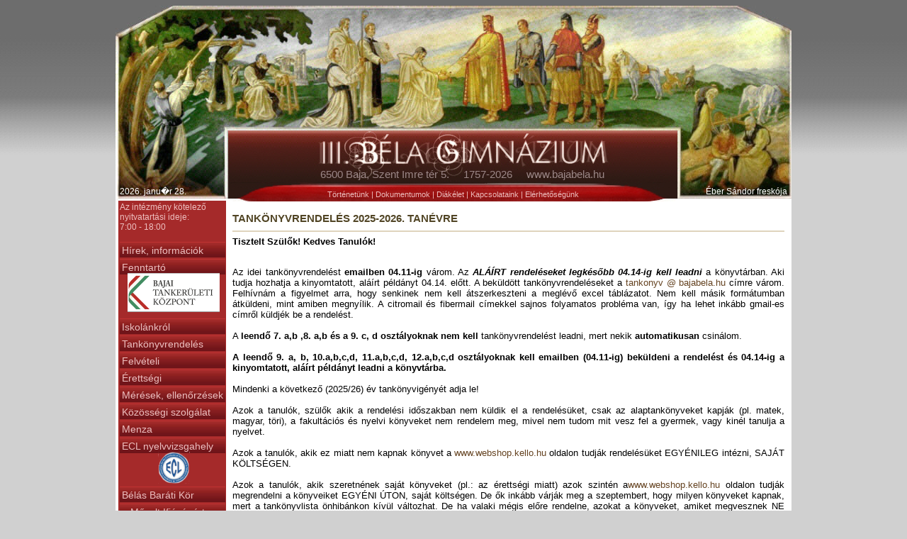

--- FILE ---
content_type: text/html; charset=UTF-8
request_url: http://www.bajabela.edu.hu/weboldal/tankonyv/tankonyv_rendeles.php
body_size: 13167
content:
                            <!DOCTYPE html PUBLIC "-//W3C//DTD XHTML 1.0 Transitional//EN" "http://www.w3.org/TR/xhtml1/DTD/xhtml1-transitional.dtd">
<html xmlns="http://www.w3.org/1999/xhtml" lang="hu" xml:lang="hu">
<head>
<meta http-equiv="content-type" content="text/html; charset=UTF-8" />
<meta http-equiv="content-language" content="hu" />
<meta name="description" content="A Bajai III. Béla Gimnázim weboldala hasznos információkkal" />
<meta name="keywords" content="III. Béla Gimnázium, Baja, III.Béla, gimnázium, Szent imre tér" />
<meta name="robots" content="index, follow, all" />
<link href="../stilus.css" type="text/css" rel="stylesheet" media="screen" />
<link href="../favicon.ico" rel="shortcut icon" type="image/x-icon" />
<link href="../hirek/rss.php" rel="alternate" type="application/rss+xml" title="RSS: III. Béla Gimnázium" />
<script src="../jscript.js" type="text/javascript"></script>
<title>III. Béla Gimnázium, Baja - Tankönyvrendelés</title>
</head>
<body>
<table border="0" cellpadding="0" cellspacing="0" width="954" align="center">
<tr>
<td colspan="3" class="fresko" width="954" height="176"><img src="../design/fresko2.jpg" alt="" /></td>
</tr>
<tr>
<td rowspan="2" width="160" height="93" class="datum"> &nbsp; 2026. janu�r 28.</td>
<td class="oldalcim" height="70">6500 Baja, Szent Imre tér 5. &nbsp; &nbsp; 1757-2026 &nbsp; &nbsp; www.bajabela.hu</td>
<td rowspan="2" width="161" class="eber">Éber Sándor freskója &nbsp; </td>
</tr>
<tr>
<td id="vizmenu" height="23">
<a href="../tortenetunk/iskola.php">Történetünk</a> | 
<a href="../dokumentumok/munkarend.php">Dokumentumok</a> | 
<a href="../diakelet/dok.php">Diákélet</a> | 
<a href="../kapcsolataink/szmk.php">Kapcsolataink</a> | 
<a href="../elerhetosegunk/elerhetosegunk.php">Elérhetőségünk</a>
</td>
</tr>
<tr>
<td class="oldalt">
<table border="0" cellpadding="0" cellspacing="0" width="100%">
<tr>
<td id="fuggmenu">
<ul>
<li>Az intézmény kötelező nyitvatartási ideje:<br> 7:00 - 18:00<br><br></li>
<li><a href="../hirek/hirek.php">Hírek, információk</a></li>
<li><a href="../iskolankrol/fenntarto.php">Fenntartó<center> <img src="../design/btk_logo.png" alt="" /></center></a></li>
<li class="br">&nbsp;</li>
<li class="br">&nbsp;</li>
<li class="br">&nbsp;</li>
<li class="br">&nbsp;</li>
<li><a href="../iskolankrol/iskolankrol.php">Iskolánkról</a></li>
<li><a href="../tankonyv/tankonyv_rendeles.php">Tankönyvrendelés</a></li>
<li><a href="../felveteli/felveteli.php">Felvételi</a></li>
<li><a href="../erettsegi/erettsegi.php">Érettségi</a></li>
<li><a href="../meresek/meresek.php">Mérések, ellenőrzések</a></li>
<li><a href="../koz/koz.php">Közösségi szolgálat</a></li>
<li><a href="../menza/menza.php">Menza</a></li>
<li><a href="../ecl/ecl.php">ECL nyelvvizsgahely<center> <img src="../design/ecl_png.png" alt="" /></center></a></li>
<li class="br">&nbsp;</li>
<li class="br">&nbsp;</li>
<li class="br">&nbsp;</li>
<li><a href="../kapcsolataink/baratikor.php">Bélás Baráti Kör</a></li>
<li><a href="../kapcsolataink/alapitvany.php">a Művelt Ifjúságért <center>Alapítvány</center></a></li>

<li class="br">&nbsp;</li>
<!-- <li><a href="../comenius/index.php">Comenius program</a></li>    -->
<li class="br">&nbsp;</li>
<li><center><img src="../design/hat2023.jpg" alt="" /></center></li>
<li><a href="../hatart/hat2025.php"><span>Határtalanul! 2024/2025</span></a><br></li>
<li><a href="../hatart/hat2024.php"><span>Határtalanul! 2023/2024</span></a><br></li>
<li><a href="../hatart/hat2023.php"><span>Határtalanul! 2022/2023</span></a><br></li>
<li><a href="../hatart/hat2022.php"><span>Határtalanul! 2021/2022</span></a><br></li>
<li><a href="../hatart/hat.php"><span>Határtalanul! 2018/2019</span></a><br></li>
<li><a href="../hatart/hatar.php"><span>Határtalanul!</span></a></li>
<li class="br">&nbsp;</li>
<li><a href="../erasmus/2025.php"><span> Erasmus+ 2025-2026</span></a></li>
<li><a href="../erasmus/2023.php"><span> Erasmus+ 2022-2023</span></a></li>
<li><a href="../erasmus/2022.php"><span> Erasmus+ 2020-2022</span></a></li>
<li><a href="../erasmus/2019.php"><span> Erasmus+ 2019-2020</span></a></li>
<li><a href="../erasmus/2018.php"><span> Erasmus+ 2018-2021</span></a></li>
<li><a href="../tiop/tiop.php"><span >TIOP</span></a></li>
<li><a href="../tamop/tamop.php"><span >TÁMOP</span></a></li>
<li><a href="../comenius/comenius1.php">CARE</a></li>
<li><a href="../haber/haber.php">Habermann pályázat</a></li>
<li class="br">&nbsp;</li>
<li><a href="../diakjaink/diakjaink.php">Diákjaink</a></li>
<li><a href="../dijazottak/dijazottak.php">Díjazottjaink</a></li>
<li><a href="../tanaraink/tanaraink.php">Tanáraink</a></li>
<li><a href="../dolgozok/dolgozok.php">Admin., tech.</a></li>
<li><a href="../dokumentumok/orarend.php">Órarend</a></li>
<li><a href="../dokumentumok/sport.php">Sport</a></li>
<li><a href="../vedono/vedono.php">Iskola-egészségügy </a></li>
<li><a href="../iskolapszichologus/iskolapszichologus.php">Iskolapszichológus </a></li>
<li><a href="../fizika/fizika.php">Fizika </a></li>
<li><a href="../kereso/kereso.php">Kereső</a></li>
 <li><a href="../dokumentumok/eduroam.php">Eduroam wifi</a></li>

<li class="br">&nbsp;</li>
<li><a href="../virtualis/galeri.php">Virtuális séta</a></li>
<li><a href="../forum/forum.php">Fórum</a></li>
<!--<li><a href="../letoltes/letoltesek.php">Képek</a></li> -->
<li><a href="../linkek/linkek.php">Linkek</a></li>
<li class="br">&nbsp;</li>
<li><a href="../informacio/magyar.php">Információ</a></li>
</ul>
</td>
</tr>
</table>
<table border="0" cellpadding="0" cellspacing="0" width="100%">
<tr>
<td id="oldaltlent">
<span class="informacio">
<a href="../informacio/magyar.php"><img src="../design/zmagyar.gif" alt="" /></a>
<a href="../informacio/angol.php"><img src="../design/zangol.gif" alt="" /></a>
<a href="../informacio/nemet.php"><img src="../design/znemet.gif" alt="" /></a>
<a href="../informacio/francia.php"><img src="../design/zfrancia.gif" alt="" /></a>
<a href="../informacio/olasz.php"><img src="../design/zolasz.gif" alt="" /></a>
</span>
<hr />
<a href="../hirek/rss.php"><img src="../design/rss.gif" alt="" /> &nbsp;&nbsp;RSS hírek</a>
<hr />
<a href="mailto:titkar@bajabela.hu"><img src="../design/mail.gif" alt="" /> Webmester</a>
<hr />
<center>
<a href="https://nemzetitehetsegprogram.hu/program/minositett-tehetseggondozo-muhelyek"><img src="../design/mtm_logo.png" alt="" /></a><br><br>
<a href=https://www.youtube.com/watch?v=1CnA9pNaWbE&list=PLsOTTlqL88q8D0wT-vBirF2PIykCpFfqg  target=_blank><img src="../design/akkor_es_most_logo.png" alt="" /></a><br>
<a href=http://www.belap.hu  target=_blank><img src="../design/belap.png" alt="" /></a><br>Bélap<br>
<!-- <a href=http://www.ntk.hu  target=_blank><img src="../design/ref.jpg" alt="" /></a><br><br> -->

<a href=http://www.belasszinistudio.hu  target=_blank><img src="../design/studio.gif" alt=""/></a>
<br><br>
<!-- <a href=http://krefiti.hu  target=_blank><img src="../design/kref.png" alt=""/></a> -->
<a href="../diakelet/csonakhaz.php"><img src="../design/csonakhaz.gif" alt=""/></a>
<br><br><a href="mailto:info@bajabela.hu"><img src="../design/password.png" alt="" /></a>
<br><br>
<a href="https://bajaiiiibelagimnazium-my.sharepoint.com/:f:/g/personal/szinkronsz_bajabela_hu/ErhT3KqrCUlCk165Wx7hbA4BDOi9hP6sa-BrwaBB7_BCkQ?e=4aKgx9"  target=_blank><img src="../design/teachers.jpg" alt=""/></a>
<br><br>
<a href="https://bajaiiiibelagimnazium-my.sharepoint.com/:f:/g/personal/szinkronsz_bajabela_hu/EtHlX8_x3C5JnTvE1vw2334Bjxc8r0PUdtXXKOTMR1XNTw?e=DZ9xBG"  target=_blank><img src="../design/progs.jpg" alt=""/></a>
<br><br>
<a href=https://klik027938001.e-kreta.hu/ target=_blank><img src="../design/ekreta.jpg" alt=""/></a>
<br><br><a href="/weboldal/ekreta/ekreta.php"><b>E-KRÉTA HELP</b></a><br> <br>
<a href="/weboldal/ekreta/e-ugy.php"><b>E-KRÉTA E-ÜGYINTÉZÉS</b></a>
<a href="/weboldal/dokumentumok/o365.php"><img src="../design/o365logo.png" alt=""/></a><br><br>
</center>

</td>
</tr>
</table>
</td>
<td colspan="2" id="content"><h1>TANKÖNYVRENDELÉS 2025-2026. TANÉVRE</h1><hr />
 
<b>Tisztelt Szülők!  Kedves Tanulók!</b><br><br>
<p class="justify">Az idei tankönyvrendelést <b>emailben 04.11-ig </b>várom. Az <b><i>ALÁÍRT rendeléseket legkésőbb 04.14-ig kell leadni</i></b> a könyvtárban. Aki tudja hozhatja a kinyomtatott, aláírt példányt 04.14. előtt. 
A beküldött tankönyvrendeléseket a <a href="mailto:tankonyv@bajabela.hu?subject=tankonyv">tankonyv @ bajabela.hu</a> címre várom. Felhívnám a figyelmet arra, hogy senkinek nem kell átszerkeszteni a meglévő excel táblázatot. Nem kell másik formátumban átküldeni, mint amiben megnyílik. A citromail és fibermail címekkel sajnos folyamatos probléma van, így ha lehet inkább gmail-es címről küldjék be a rendelést.<br><br>
A <b>leendő 7. a,b ,8. a,b és a 9. c, d osztályoknak nem kell</b> tankönyvrendelést leadni, mert nekik <b>automatikusan</b> csinálom.<br><br>
<b>A leendő 9. a, b, 10.a,b,c,d, 11.a,b,c,d, 12.a,b,c,d osztályoknak kell emailben (04.11-ig) beküldeni a rendelést és 04.14-ig a kinyomtatott, aláírt példányt leadni a könyvtárba.</b><br><br> 
Mindenki a következő (2025/26) év tankönyvigényét adja le! <br><br> 
Azok a tanulók, szülők akik a rendelési időszakban nem küldik el a rendelésüket, csak az alaptankönyveket kapják (pl. matek, magyar, töri), a fakultációs és nyelvi könyveket nem rendelem meg, mivel nem tudom mit vesz fel a gyermek, vagy kinél tanulja a nyelvet. <br><br> 
Azok a tanulók, akik ez miatt nem kapnak könyvet a <a href="www.webshop.kello.hu" target="_blank">www.webshop.kello.hu</a> oldalon tudják rendelésüket EGYÉNILEG intézni, SAJÁT KÖLTSÉGEN.<br><br> 
Azok a tanulók, akik szeretnének saját könyveket (pl.: az érettségi miatt) azok szintén a<a href="www.webshop.kello.hu" target="_blank">www.webshop.kello.hu</a> oldalon tudják megrendelni a könyveiket EGYÉNI ÚTON, saját költségen. De ők inkább várják meg a szeptembert, hogy milyen könyveket kapnak, mert a tankönyvlista önhibánkon kívül változhat. De ha valaki mégis előre rendelne, azokat a könyveket, amiket megvesznek NE JELÖLJÉK az iskolai tankönyvrendelő táblázatban.<br><br>
Minden diák ingyenesen kapja a tankönyvet. Ami azt jelenti, hogy a KÖNYVTÁRBÓL KÖLCSÖNZI KI, tehát NEM SAJÁT könyveket kap! A munkafüzetek és a munkatankönyvek lesznek azok a könyvek, amik nem az iskola tulajdonát képezik, tehát azokban beleírhatnak. A könyvtári könyvek pecséttel és számmal vannak ellátva. Ezekbe beleírni, szövegkiemelőzni TILOS! Amennyiben ezek a könyvek megrongálódnak, elvesznek MEG KELL TÉRÍTENI.<br><br>
Minden tanulót arra kérek, hogy konzultáljon a szaktanárral, hogy csoportbontásban, fakultációból és nyelvből milyen könyvet kell rendelnie.<br><br>
Amennyiben valaki elrontja a könyvrendelését és ez csak akkor derül ki, amikor már nem lehet rajta módosítani, egyéni úton kell beszereznie a megfelelő könyvet/ könyveket a <a href="www.webshop.kello.hu" target="_blank">www.webshop.kello.hu</a> oldalon, saját költségén.<br><br>
Felhívnám arra is a figyelmet, hogy megszűnik a pótrendeléses időszak! Tehát nem tudunk szeptembertől rendelni olyan könyveket, mint eddig pl.: elfelejtettem rendelni ezt és ezt, vagy felvettem mégis egy másik fakultációt. Ezeket a könyveket EGYÉNILEG, SAJÁT KÖLTSÉGEN kell beszerezni a <a href="www.webshop.kello.hu" target="_blank">www.webshop.kello.hu</a> oldalon, kivéve ha van raktárkészleten.<br><br>

Bármilyen kérdés felmerül a tankönyvekkel kapcsolatban keressenek és megválaszolom.<br><br>


<BR><a href="/weboldal/tankonyv/2025/9. a,b 2025.xlsx" target="_blank"> 9. A és B osztályok</a> <br>
<BR><a href="/weboldal/tankonyv/2025/10. a,b,c,d 2025.xlsx" target="_blank"> 10. A és B és C és D osztályok</a><br>
<BR><a href="/weboldal/tankonyv/2025/11.a,b,c,d2025.xlsx" target="_blank"> 11. A és B és C és D osztályok</a> <br>
<BR><a href="/weboldal/tankonyv/2025/12. a,b,c,d 2025.xlsx" target="_blank"> 12. A és B és C és D osztályok</a> <br>
<!--
-->
<br><br>
Fébó-Goretich Blanka könyvtáros

                                              
</td>
</tr>
<tr>
<td colspan="3">
<table id="footer" width="100%">
<tr>
<td align="left">
<span class="white">8,373,998 látogató, 10,335,787 látogatás, 12,000,862 oldalletöltés</span><br />
Designed &amp; coded by Makaji Máté &amp; Nagy Károly
</td>
<td align="right">
<span class="white">Bajai III. Béla Gimnázium, 6500 Baja, Szent Imre tér 5.</span><br />
Az intézmény kötelező nyitvatartási ideje: 7:00 - 18:00<br>
Tel./Fax: +36-30-781-0664<br>vagy 06-79-325-642<br> e-mail: <a href="mailto:titkar@bajabela.hu">titkar@bajabela.hu</a>
</td>
</tr>
</table>
</td>
</tr>
</table>
</body>
</html>

--- FILE ---
content_type: text/css
request_url: http://www.bajabela.edu.hu/weboldal/stilus.css
body_size: 5667
content:
/* CSS Document */
/* III.Bela - stilus.css */

body {
	background-color: #D0D0D0;
	background-image: url(design/bkg.jpg);
	background-attachment: fixed;
	background-repeat: repeat-x;
	background-position: top;
	font-family: Trebuchet, Trebuchet MS, Verdana, Arial, Helvetica, sans-serif;
	font-size: 12px;
	color: black;
}

img {
	border: 0px;
}

a {
	text-decoration: none;
	color: #654321;
}
a:hover {
	color: #A52A2A;
}

/* fejlec */

.oldalcim {
	width: 633px;
	text-align: center;
	vertical-align: bottom;
	background: url(design/nevunk.jpg) no-repeat;
	font-size: 15px;
	text-indent: 4%;
	padding-bottom: 3px;
	color: #9B8787;
}

.datum {
	width: 160px;
	background: url(design/fresko1.jpg) no-repeat;
	vertical-align: bottom;
	text-align: left;
	padding-bottom: 3px;
	font-size: 12px;
	color: white;
}

.eber {
	width: 161px;
	background: url(design/fresko3.jpg) no-repeat;
	background-position: top right;
	vertical-align: bottom;
	text-align: right;
	padding-bottom: 3px;
	font-size: 12px;
	color: white;
}

/* Vizszintes menu */

#vizmenu {
	text-align: center;
	vertical-align: bottom;
	font-size: 11px;
	color: #EDBFBF;
	background-image: url(design/vizmenub.jpg);
	background-position: top;
	padding: 0px;
}

#vizmenu a {
	color: #EDBFBF;
}
#vizmenu a:hover {
	color: white;
}


/* Fuggoleges menu */

.oldalt {
	vertical-align: top;
	background-color: #A52A2A;
	background-image: url(design/bgoldalt.jpg); 
	font-size: 12px;
	color: #EDBFBF;
	border-left: 4px solid #FAFAFA;
	border-right: 4px solid white;
}

#fuggmenu {
	vertical-align: top;
	background-color: #A52A2A;
	width: 151px;
	margin: 0px;
	padding: 0px;
	padding-left: 2px;
	border-top: 3px solid #FAFAFA;
}

#fuggmenu ul {
	list-style-type: none;
	width: 149px;
	margin: 0px;
	padding: 0px;
	margin-top: 2px;
}

* html #fuggmenu ul li{
	height: 1%;
}

#fuggmenu li {
	width: 149px;
	margin: 0px;
	padding: 0px;
}

#fuggmenu a {
	display: block;
	height: 18px;
	width: 146px;
	color: #EDBFBF;
	background-image: url(design/navi.jpg);
	font-size: 14px;
	padding-left: 3px;
	padding-top: 3px;
	border-top: 1px solid #C03232;
	border-bottom: 2px solid #A52A2A;
}
#fuggmenu a:hover {
	color: white;
}

#fuggmenu li.br {
	height: 15px;
	margin: 0px;
	padding: 0px;
	font-size: 8px;
}

#oldaltlent {
	padding: 5px;
	font-size: 11px;
}

#oldaltlent hr {
	border: 1px solid #C03232;
}

#oldaltlent a {
	color: #EDBFBF;
}
#oldaltlent a:hover {
	color: white;
}

.informacio {
	font-size: 13px;
	color: white;
}

/* tartalom */

#content {
	background-color: white;
	background-image: url(design/ajak.jpg);
	background-repeat: no-repeat;
	background-position: top left;
	vertical-align: top;
	font-size: 13px;
	color: black;
	padding: 10px 10px 10px 5px;
}

#content p {
	text-align: justify;
}

#content hr {
	border: 1px solid #DFD4BD;
}

#content h1 {
	color: #514525;
	font: normal small-caps bold 15px/16px Verdana, Arial, Helvetica, sans-serif;
	margin: 0px;
	padding: 0px;
	padding-top: 10px;
	padding-bottom: 2px;
}


/* labjegyzet */

#footer {
	font-size: 11px;
	color: #9B8787;
	background: #2D1A14;
	border: 3px solid #FAFAFA;
}

#footer .white {
	color: #AAAAAA;
}

#footer a {
	color: #9B8787;
}
#footer a:hover {
	color: #DFCFBF;
}

/* hirek */

.hir-keret {
	border: 1px solid #E0D6D6;
}
td.hir-cim {
	background: #d6ccc6;
	color:#3C071D;
	padding: 2px 2px 2px 5px;
}
a.hir-cim {
	font-weight: bold;
	color:#3C071D;
}
a.hir-cim:hover {
	color: #6F444D;
}

/* forum */

#forum {
	border: 1px solid #FFFFFF;
	background-color: #FFFFFF;
	font-size: 11px;
}
#forum .tbl-cim {
	background-color: #d0c8c0;
	font-weight: bold;
	padding: 4px;
}
#forum .tbl1 {
	background-color: #E0D6D6;
	padding: 4px;
}
#forum .tbl2 {
	background-color: #E0D6D6;
	padding: 4px;
}
#forum a {
	color: #654321;

}
#forum a:hover {
	color: #2D1A14;
}


.hsz-tbl-keret {
	background-color: #FFFFFF;
	font-size: 11px;
}
td.hsz-tbl-cim {
	background-color: #d0c8c0;
	padding: 4px;
}
td.hsz-tbl {
	background-color: #E0D6D6;
	padding: 5px;
	border-top: 1px solid #FFFFFF;
	border-bottom: 3px solid #FFFFFF;
}
a.hsz-cim {
	color: #543210;
}
a.hsz-cim:hover {
	color: #2D1A14;
}

/* tablazat */

.tbl-keret {
	border: 0px;
	background-color: #504040;
	font-size: 11px;
}
.tbl {
	background-color: #FFFFFF;
	padding: 2px;
}
.tbl-cim {
	background-color: #d6ccc6;
	font-weight: bold;
	padding: 3px;
}
.tbl1 {
	background-color: #F3EFEF;
	padding: 2px;
}
.tbl2 {
	background-color: #F1E9E9;
	padding: 2px;
}


/* oldalszam, lapozas */

#pagenav {
	padding: 4px;
}

#pagenav span {
	background-color: #800000;
	font-weight: bold;
	color: #fff;
	border: 1px solid #ddd;
	padding: 1px 6px 1px 6px;
	margin: 2px;
}

#pagenav a {
	color: #555;
	background-color: #f1f1f1;
	border: 1px solid #ddd;
	padding: 1px 6px 1px 6px;
	margin: 2px;
	text-decoration: none;
}

#pagenav a:hover {
	color: #fff;
	background-color: #800000;
}


/* vegyes */

.textbox {
	font-family: Verdana, Arial, Helvetica, sans-serif;
	font-size: 12px;
	border: 1px solid #DFD4BD;
}

.button {
	font-size: 12px;
	background-color: #DFD4BD;
	border: 1px solid #514525;
	cursor: pointer;
}

.small {
	font-size: 10px;
	font-weight: normal;
}

.admin-uzi {
	text-align: center;
	color: #111111;
	background-color: #f7f7f7;
	border: 1px solid #DFD4BD;
	padding: 5px;
	margin-bottom: 15px;
}